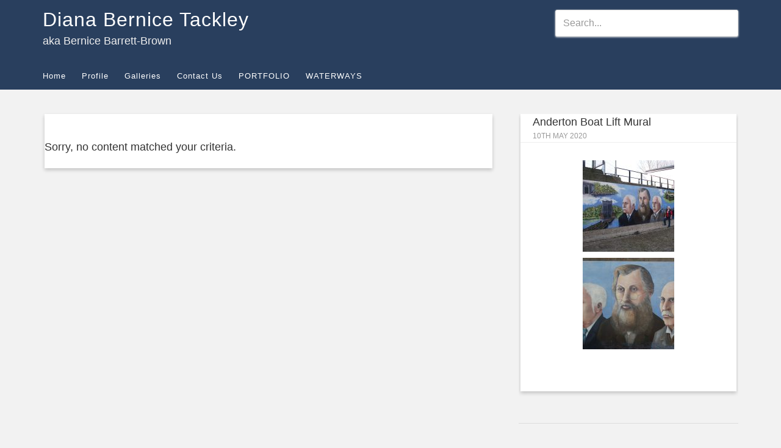

--- FILE ---
content_type: text/css
request_url: http://www.dianabernicetackley.com/wp-content/plugins/wp-artist-gallery/public/css/wp-artist-gallery-public.css?ver=1.0.0
body_size: 1592
content:
/**
 * All of the CSS for your public-facing functionality should be
 * included in this file.
 */
 
 /* Icon Fonts
*********************************/
/* Font-face Icons */
@font-face {
	font-family: 'flexslider-icon';
	src:url('fonts/flexslider-icon.eot');
	src:url('fonts/flexslider-icon.eot?#iefix') format('embedded-opentype'),
		url('fonts/flexslider-icon.woff') format('woff'),
		url('fonts/flexslider-icon.ttf') format('truetype'),
		url('fonts/flexslider-icon.svg#flexslider-icon') format('svg');
	font-weight: normal;
	font-style: normal;
}

 
.wp-gallery{margin: 0 0 20px; background: #fff; border: 0px solid #fff; position: relative; zoom: 1;text-align: center;}
.wp-gallery img{margin: 0 auto;}


.wp-gallery-nav{*height: 0;}
.wp-gallery-nav a  { text-decoration:none; display: block; width: auto; height: 40px; line-height: 40px; margin: -20px 0 0; position: absolute; top: 50%; z-index: 100; overflow: hidden; opacity: 0; cursor: pointer; color: rgba(0,0,0,0.8); text-shadow: 1px 1px 0 rgba(255,255,255,0.3); -webkit-transition: all .3s ease; -moz-transition: all .3s ease; transition: all .3s ease; }

.wp-gallery-nav .prev { left: -50px; }
.wp-gallery-nav .next { right: -50px; text-align: right; }

.wp-gallery:hover .prev { opacity: 0.7; left: 10px; }
.wp-gallery:hover .next { opacity: 0.7; right: 10px; }

.wp-gallery:hover .next:hover, .wp-gallery:hover .prev:hover { opacity: 1; }

.wp-gallery-nav a:before  { font-family: "flexslider-icon"; font-size: 40px; line-height:1; display: inline-block; content: '\f001'; }
.wp-gallery-nav a.next:before  { content: '\f002'; }
